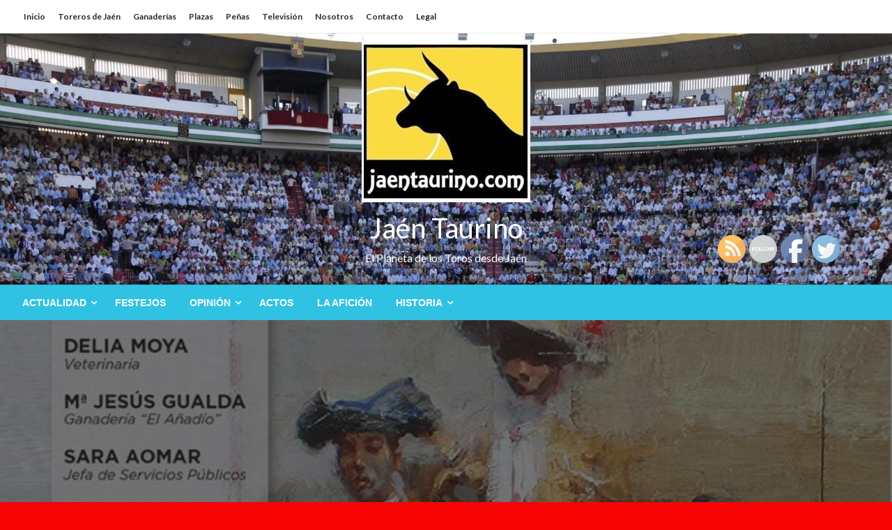

--- FILE ---
content_type: text/html; charset=utf-8
request_url: https://www.google.com/recaptcha/api2/aframe
body_size: 259
content:
<!DOCTYPE HTML><html><head><meta http-equiv="content-type" content="text/html; charset=UTF-8"></head><body><script nonce="mkaECBs4gzCWXgQSfK13Lg">/** Anti-fraud and anti-abuse applications only. See google.com/recaptcha */ try{var clients={'sodar':'https://pagead2.googlesyndication.com/pagead/sodar?'};window.addEventListener("message",function(a){try{if(a.source===window.parent){var b=JSON.parse(a.data);var c=clients[b['id']];if(c){var d=document.createElement('img');d.src=c+b['params']+'&rc='+(localStorage.getItem("rc::a")?sessionStorage.getItem("rc::b"):"");window.document.body.appendChild(d);sessionStorage.setItem("rc::e",parseInt(sessionStorage.getItem("rc::e")||0)+1);localStorage.setItem("rc::h",'1769027004864');}}}catch(b){}});window.parent.postMessage("_grecaptcha_ready", "*");}catch(b){}</script></body></html>